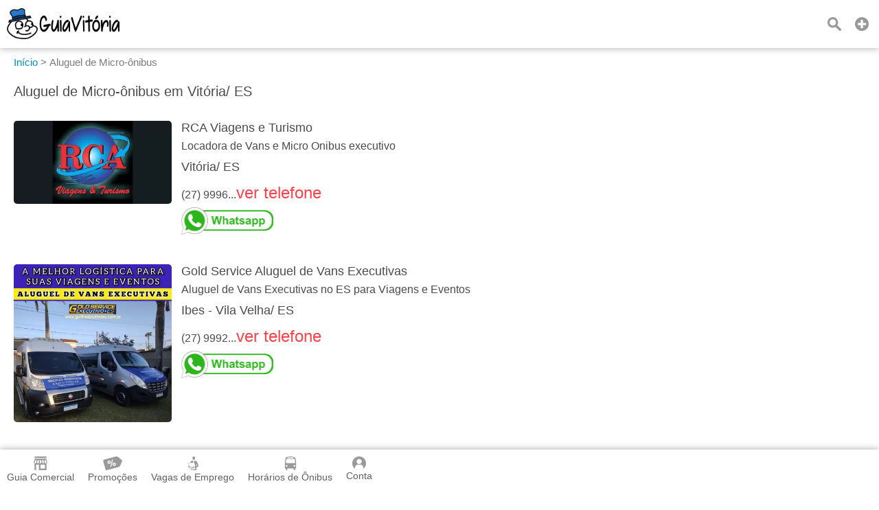

--- FILE ---
content_type: text/html;charset=UTF-8
request_url: https://www.guiavitoria.com.br/aluguel-de-micro-onibus
body_size: 11555
content:
<!DOCTYPE html><html lang="pt-br"><head>			<title>Aluguel de Micro-ônibus em Vitória/ ES - Guia Vitória</title>		<meta property="og:title" content="Aluguel de Micro-ônibus em Vitória/ ES - Guia Vitória"/>		<meta name="description" content="Encontre opções de aluguel de micro ônibus em Vitória/ES. Compare preços e serviços de locação com motorista e fretamento na sua região."/>		<meta property="og:description" content="Encontre opções de aluguel de micro ônibus em Vitória/ES. Compare preços e serviços de locação com motorista e fretamento na sua região."/>		<meta property="og:url" content="https://www.guiavitoria.com.br/aluguel-de-micro-onibus"/><meta property="og:image" content="https://www.guiavitoria.com.br/resources/imagens/banner.png"/><meta property="og:image:type" content="image/png"><meta property="og:type" content="website"/><meta http-equiv="Content-Language" content="pt-br"><meta http-equiv="content-type" content="text/html; charset=utf-8"/><meta name="theme-color" content="#ffffff"><meta name="robots" content="all"><meta name="viewport" content="width=device-width, initial-scale=1, maximum-scale=5"/><meta name="copyright" content="&copy; 2015 Guia Vitória"><meta property="og:site_name" content="Guia Vitória"/><meta property="og:locale" content="pt_BR"/><meta property="og:type" content="website"/><meta property="og:lang" content="pt-BR"/><meta name="theme-color" content="#2A77D4;" ><meta name="apple-mobile-web-app-capable" content="yes"><meta name="apple-mobile-web-app-status-bar-style" content="default"><link rel="apple-touch-icon" href="/resources/imagens/apple-touch-icon.png"><link rel="apple-touch-icon" sizes="180x180" href="/resources/imagens/apple-touch-icon-180x180.png"><link rel="shortcut icon" type="image/x-icon" href="/resources/imagens/favicon.ico"/><link rel="manifest" href="/manifest.json"><style>.button-light			{border:1px solid #ff9800;color:#ff9800;}@media screen and (max-width: 1749px){#header-guia .main nav {background-color:#ffffff}}</style><style>body {font-family:sans-serif,arial;font-size:16px;color:#4C4C4C;font-weight:300;background-color:#fff;margin:0px;}.wrapper {position:absolute;min-height:100%;min-width:100%;}.content {display:inline-block;margin-bottom:150px;width:100%;padding-top:10px;position:relative;}.chatContent {display:inline-block;width:100%;padding-top:10px;position:relative;}.container {position:relative;display:block;width:100%;}#header-guia {position:fixed;display:block;width:100%;height:70px;top:0px;font-size:16px;z-index:1002;}.header-guia-dark {box-shadow:0px 0px 10px 0px rgba(0,0,0,.35);}#header-guia .main{display:block;padding:12px 10px 0px 10px;text-align:left;}#header-guia .logo{float:left;height:45px;margin:auto 0px;}#header-guia .logo img{height:45px;width:auto;}#header-guia nav{position:relative;display:inline-block;vertical-align:top;margin:0px;}#header-guia nav ul{position:relative;display:inline-block;list-style-type:none;margin-top:0px;}#header-guia nav ul li{display:inline-block;height:60px;}#header-guia nav ul li a {display:inline-block;color:#fff;font-weight:500;text-decoration:none;padding:2px 0px 5px 0px;margin-left:50px;}#header-guia .header-dark a{color:#606060;}#header-guia .search{position:relative;float:right;text-decoration:none;color:#fff;vertical-align:top;margin:8px 10px 0px 5px;padding:5px;}#header-guia .login{position:relative;float:right;text-decoration:none;color:#fff;vertical-align:top;margin:5px 8px 0px 5px;padding:5px;}#header-guia .icon{display:block;}.navbar .icon{display:block;}#header-guia-space{position:relative;height:70px;background-color:#ffffff;}#header-guia #control-nav{display:none;}#header-guia #control-nav:checked ~ .control-nav-close {-webkit-transform:translate(0, 0);-ms-transform: translate(0, 0);transform: translate(0, 0);}#header-guia #control-nav:checked ~ nav {-webkit-transform:translate(0, 0);-ms-transform: translate(0, 0);transform: translate(0, 0);}#header-guia #control-search{display:none;}#header-guia #control-search + label{display:inline-block;position:absolute;right:94px;top:25px;cursor:pointer;background:url(/resources/images/sprite-nav.png) -140px 0px no-repeat;width:20px;height:20px;}#header-guia #control-search:checked + label{background:url(/resources/images/sprite-nav.png) -160px 0px no-repeat;width:20px;height:20px;}#header-guia .header-dark #control-search + label{background:url(/resources/images/sprite-nav-dark.png) -140px 0px no-repeat;width:20px;height:20px;}#header-guia .header-dark #control-search:checked + label{background:url(/resources/images/sprite-nav-dark.png) -160px 0px no-repeat;width:20px;height:20px;}@media only screen and (min-width: 2150px) {#header-guia .main .first-menu {padding:0px 20px 0px 0px;}}@media screen and (max-width: 2149px){#header-guia .main .first-menu {padding:10px 0px 30px 0px;}#header-guia .main .plus-nav {position:absolute;right:10px;top:17px;display:block;width:30px;padding:8px 0;z-index:1003;cursor:pointer;}#header-guia .main .control-nav {position:absolute;right:10px;top:27px;display:block;width:30px;padding:5px 0;border:solid #fff;border-width:3px 0;z-index:1003;cursor:pointer;}#header-guia .main .control-nav:before{content:"";display:block;height:3px;background:#fff;}#header-guia .header-dark .control-nav{border:solid #606060;border-width:3px 0;}#header-guia .header-dark .control-nav:before{background:#606060;}#header-guia .main .control-nav-close {position:fixed;right:0;top:0;bottom:0;left:0;display:block;z-index:1003;background:rgba(0,0,0,0.4);-webkit-transition: all 500ms ease;transition: all 500ms ease;-webkit-transform: translate(100%, 0);-ms-transform: translate(100%, 0);transform: translate(100%, 0);}#header-guia .main nav {position:fixed;right:0;top:0;bottom:0;margin:0px;text-align:center;width:250px;overflow-x:auto;z-index:10005;-webkit-transition:all 500ms ease;transition:all 500ms ease;-webkit-transform:translate(100%, 0);-ms-transform:translate(100%, 0);transform:translate(100%, 0);}#header-guia .main nav ul{display:block;padding:0px;margin:0px;margin-bottom:50px;}#header-guia .main nav ul li{width:100%;padding:0px 0px 15px 0px;}#header-guia .main nav ul li a{margin:20px;}#header-guia .login{margin-right:0px;}#header-guia .search{margin-right:40px;}}@media only screen and (min-width: 321px) and (max-width: 579px) {#header-guia{min-width:100%;}}@media only screen and (max-width: 320px) {#header-guia{min-width:100%;}}.header-app					{width:100%;text-align:center;background:#ffffff;background-size:cover;z-index:1;}.header-app .padding		{padding:15px;margin:0px;position:relative;z-index:1;}.header-app .footer-download h2 {font-size:40px;text-shadow:2px 2px 2px rgba(0,0,0,.35);margin-top:0px;margin-bottom:20px;}.header-app .footer-download p {color:#696969;margin:0px;}.header-app .footer-download ul {justify-content: center;align-items: center;display: flex;padding:0px;margin:0px;list-style: none;}.header-app .footer-download ul li {display: inline-block;margin-top:30px;margin-left:20px;margin-right:20px;margin-bottom:30px;}.header-app .footer-download ul li:last-child{}#insert-button{position:fixed;bottom:0px;right:0px;margin-right:20px;margin-bottom:150px;z-index:999;height: 40px;width: 40px;color:#fff;font-size:32px;font-weight:900;text-decoration:none;text-align:center;border-radius: 50%;display: inline-block;}#btn_permission{position:fixed;bottom:0px;right:0px;margin-right:20px;margin-bottom:90px;z-index:999;height: 40px;width: 40px;color:#fff;font-size:32px;font-weight:900;text-decoration:none;text-align:center;border-radius: 50%;display: inline-block;}.button,.button:visited{color:#fff;text-decoration:none;font-weight:bold;position:relative;cursor:pointer;}.button:hover,.button:focus{text-decoration:none;}.button::-moz-focus-inner{padding:0;outline:0;border:0;}.buttom-margim{padding:10px 15px 10px 15px;}.buttom-margim-large{padding:15px 20px 15px 20px;}.buttom-margim-thin{padding:5px 10px 5px 10px;}.button:hover,.button:focus{opacity:0.9;-moz-opacity:0.9;}.buttom-icon{padding:5px 5px 2px 5px;-webkit-border-radius:5px;-moz-border-radius:5px;}.button-icon{position:relative;display:inline-block;padding:5px;margin-right:10px;cursor:pointer;}.button-icon img{height:16px;}.icon{background:url(/resources/images/sprite-nav.png) no-repeat;width:20px;height:20px;background-size:580px 20px;margin-left:auto;margin-right:auto;margin-bottom:5px;}.icon-classified{background-position:   0px 0px;width:25px;}.icon-offer{background-position: -25px 0px;width:30px;}.icon-news{background-position: -55px 0px;width:25px;}.icon-job{background-position: -80px 0px;width:20px;}.icon-lost-found{background-position:-100px 0px;width:20px;}.icon-bus{background-position:-120px 0px;width:20px;}.icon-search{background-position:-140px 0px;width:20px;}.icon-close{background-position:-160px 0px;width:20px;}.icon-login{background-position:-180px 0px;width:20px;}.icon-plus{background-position:-300px 0px;width:20px;}.icon-company{background-position:-320px 0px;width:20px;}.icon-weather{background-position:-340px 0px;width:20px;}.icon-used{background-position:-360px 0px;width:20px;}.icon-advertising{background-position:-380px 0px;width:20px;}.icon-contact{background-position:-400px 0px;width:20px;}.icon-prizedraw{background-position:-420px 0px;width:20px;}.icon-search2{background-position:-440px 0px;width:20px;}.icon-local		{background-position:-460px 0px;width:20px;}.icon-delivery		{background-position:-480px 0px;width:20px;}.icon-person		{background-position:-520px 0px;width:20px;}.icon-calendar		{background-position:-540px 0px;width:20px;}.icon-remove		{background-position:-560px 0px;width:20px;}.nav-sprite{display:block;background:url(/resources/images/sprite-button2.png) no-repeat;height:40px;background-size:508px 40px;margin-bottom:5px;}.nav-center{margin-left:auto;margin-right:auto;}.nav-google{background-position:0px 0px;width:135px;}.nav-iphone{background-position:-135px 0px;width:135px;}.nav-whatsapp{background-position:-271px 0px;width:134px;}.nav-notification{background-position:-405px 0px;width:40px;}.nav-whatsappicon{background-position:-446px 0px;width:39px;}.nav-app{background-position:-485px 0px;width:23px;margin-left:auto;margin-right:auto;}.social-sprite{display:block;background:url(/resources/images/sprite-social.png) no-repeat;width:40px;height:40px;background-size:240px 40px;margin-bottom:5px;}.social-facebook{background-position:0px 0px;}.social-whatsapp{background-position:-40px 0px;}.social-telegram{background-position:-80px 0px;}.social-x{background-position:-120px 0px;}.social-linkedin{background-position:-160px 0px;}.social-email{background-position:-200px 0px;}.icon-dark{display:block;background:url(/resources/images/sprite-nav-dark.png) no-repeat;width:20px;height:20px;background-size:580px 20px;margin-left:auto;margin-right:auto;margin-bottom:5px;}.icon-dark-classified{background-position:   0px 0px;width:25px;}.icon-dark-offer{background-position: -25px 0px;width:30px;}.icon-dark-news{background-position: -55px 0px;width:25px;}.icon-dark-job{background-position: -80px 0px;width:20px;}.icon-dark-lost-found{background-position:-100px 0px;width:20px;}.icon-dark-bus{background-position:-120px 0px;width:20px;}.icon-dark-search{background-position:-140px 0px;width:20px;}.icon-dark-close{background-position:-160px 0px;width:20px;}.icon-dark-login{background-position:-180px 0px;width:20px;}.icon-dark-plus{background-position:-300px 0px;width:20px;}.icon-dark-company{background-position:-320px 0px;width:20px;}.icon-dark-weather{background-position:-340px 0px;width:20px;}.icon-dark-used{background-position:-360px 0px;width:20px;}.icon-dark-advertising{background-position:-380px 0px;width:20px;}.icon-dark-contact{background-position:-400px 0px;width:20px;}.icon-dark-prizedraw{background-position:-420px 0px;width:20px;}.icon-dark-search2{background-position:-440px 0px;width:20px;}.icon-dark-local		{background-position:-460px 0px;width:20px;}.icon-dark-delivery		{background-position:-480px 0px;width:20px;}.icon-dark-person		{background-position:-520px 0px;width:20px;}.icon-dark-calendar		{background-position:-540px 0px;width:20px;}.icon-dark-remove		{background-position:-560px 0px;width:20px;}.breadcrumb{margin-top:0px;margin-bottom:20px;color:#7c7c7c;margin-left:-40px;font-size:15px;}.breadcrumb li{display:inline-block;list-style:none;}.breadcrumb a{text-decoration:none;color:#0091b2;}.breadcrumb a:hover{text-decoration:underline;}.angle-bracket{color:#667;padding-left:2px;padding-right:2px;font-size:13px;}h1{font-weight:normal;margin-top:0px;font-size:20px;}h2{font-weight:normal;margin-top:0px;font-size:18px;}h3{font-size:15px;}a img{outline:none!important;text-decoration:none;border:0;border-style:none;}img {width:auto;aspect-ratio: attr(width) / attr(height);}strong{font-weight:500;}span,p{line-height:1.5;}ul li{line-height:1.2;}select,textarea,input{font-family:sans-serif,arial;font-size:16px;padding-left:5px;}select{width:calc(100% - 0px);cursor:pointer;height:35px;maxlength:40;margin:5px 0px 5px 0px;color:#000;border:solid 1px #ccc;-webkit-border-radius:6px; /* Chrome */-moz-border-radius:6px; /* Firefox */border-radius:3px;}form input,form textarea {color:#000;padding-left:5px;}.popup2{cursor:auto;background:none repeat scroll 0 0 #FFFFFF;border-radius:5px;color:#333333;z-index:10001;display:none;position:fixed;top:0px;margin-top:20px;}.popup2 h2{font-size:18px;}@media only screen and (min-width: 581px) {.popup2{width:100%;left:50%;margin-left:-250px;max-width:500px;}}@media only screen and (max-width: 580px) {.popup2{width:80%;left:10%;}}.column-two{display:inline-block;vertical-align:top;width:calc(50% - 4px);}.column-three{display:inline-block;vertical-align:top;width:calc(33.3333333% - 4px);}.column-four-to-one{display:inline-block;vertical-align:top;width:calc(25% - 4px);}.column-three-to-one{display:inline-block;vertical-align:top;width:calc(33.3333333% - 4px);}.column-two-to-one{display:inline-block;vertical-align:top;width:calc(50% - 4px);}.column-two-to-one-v2{display:inline-block;vertical-align:top;width:calc(50% - 4px);}.column-two-to-one-v4{display:inline-block;vertical-align:top;width:calc(25% - 4px);}.column-one-to-one{display:inline-block;vertical-align:top;width:100%;}@media only screen and (min-width: 1020px) and (max-width: 1279px) {.column-two-to-one-v4{width:calc(50% - 4px);}.column-two-to-one{width:100%;}}@media only screen and (min-width: 960px) and (max-width: 1019px) {.column-two-to-one-v4{width:calc(50% - 4px);}.column-two-to-one{width:100%;}}@media only screen and (min-width: 768px) and (max-width: 959px) {.column-two-to-one-v4{width:calc(50% - 4px);}.column-two-to-one{width:100%;}.column-four-to-one{width:calc(50% - 4px);}}@media only screen and (min-width: 580px) and (max-width: 767px) {.column-two-to-one-v4{width:calc(50% - 4px);}.column-two-to-one-v2{width:100%;}.column-two-to-one{width:100%;}.column-three-to-one{width:100%;}.column-four-to-one{width:calc(50% - 4px);}}@media only screen and (min-width: 321px) and (max-width: 579px) {.column-two-to-one-v4{width:100%;}.column-two-to-one-v4 .padding-right{padding-right:0px;}.column-two-to-one-v2{width:100%;}.column-two-to-one{width:100%;}.column-three-to-one{width:100%;}.column-four-to-one{width:100%;}}@media only screen and (max-width: 320px) {.column-two-to-one-v4{width:100%;}.column-two-to-one-v4 .padding-right{padding-right:0px;}.column-two-to-one-v2{width:100%;}.column-two-to-one{width:100%;}.column-three-to-one{width:100%;}.column-four-to-one{width:100%;}}.discount-container {position:relative;top:0px;width:100%;max-width:400px;margin:0px;}.discount-container .discount-container-image{width:100%;max-height:200px;}.discount-container .discount-product-image{width:100%;height:auto;}.discount-container .discount-photo{position:relative;text-align:center;width:100%;padding-top:20px;padding-bottom:0px;}.discount-container .discount-photo-photo{position:relative;text-align:center;width:100%;margin:0px;}.discount-container .selo{float:left;position:absolute;left:0px;top:0px;z-index:997;}.discount-container .selo img{height:50px;}.discount-container .product{width:100%;aspect-ratio:1/1;}.discount-container .discount-description{}.discount-container .discount-discount{float:right;position:absolute;right:0px;top:0px;z-index:997;font-weight:bold;padding:7px;}.discount-container .discount-price{float:right;position:absolute;right:0px;bottom:4px;z-index:999;font-weight:bold;padding-bottom:5px;padding-top:5px;margin:0px;}.discount-container .discount-price strong{padding:5px;opacity:0.97;filter:alpha(opacity=97);}.discount-container .price{display:inline-block;font-weight:700;font-size:16px;color:#000;}.discount-container .new-price{display:inline-block;font-weight:700;font-size:25px;color:#f6870f;margin-right:20px;}.discount-container .old-price{display:inline-block;font-weight:700;font-size:15px;color:#667;text-decoration:line-through;}.discount-container .discount-title{margin-top:10px;}.discount-container .discount-title a{font-size:18px;}.ver-gray{text-decoration:none;color:#58585a;}.ver{text-decoration:none;color:#0091b2;}.ver:hover{text-decoration:underline;}.ver-red{text-decoration:none;color:#ff434c;font-size:24px;}.ver-red:hover{text-decoration:underline;}.red{color:#f55d48;}.blue{color:#0091b3;}.padding-side{padding-left:20px;padding-right:20px;}.padding-right{padding-right:20px;}.padding10{padding:10px;}.padding-chat{padding:0px 10px 5px 10px;}.padding20{padding:20px;}.margin-right30{margin-right:30px;}.margin-bottom40{margin-bottom:40px;}.inline{display:inline-block;}.center{margin-left:auto;margin-right:auto;text-align:center;}.left{margin-left:0px;margin-right:0px;}.text-left{text-align:left;}.text-right{text-align:right;}.object-left{float:left;}.object-right{float:right;}.background-green-c{background:#00ab83;}.background-blue-e{background:#0164bf;}.background-orange{background:#f6870f;}.color-flat-gray-c{color:#58585a;}.font-white{color:#fff;}.orange{color:#f6870f;}.Huge{font-size:60px;}.huge{font-size:28px;}.Large{font-size:22px;}.large{font-size:18px;}.Small{font-size:14px;}.margin-shadow{-webkit-border-radius:5px;-moz-border-radius:5px;}.line-height{line-height:1.8;}.Bold, .bold{font-weight:bold;}.shadow-border{box-shadow:2px 2px 5px rgba(0,0,0,.35);}.solid-border{border:1px solid #F0F0F0;-webkit-border-radius:6px;-moz-border-radius:6px;border-radius:3px;}.calendar{display:inline-block;padding-left:20px;background:url(/resources/images/calendar.png) no-repeat;background-size:13px;background-position:left center;}.news-container {position:relative;top:0px;width:100%;margin:0px 0px 50px 0px;}.news-container .discount-photo-photo{position:relative;text-align:center;width:100%;margin:0px;}.news-container .product{width:100%;height:auto;}.wide-logo{width:100%;max-width:300px;float:left;margin:0px 20px 20px 0px;}.wide-logo img{width:100%;height:auto;margin-bottom:10px;}.wide-logo figcaption{width:100%;}.annoucement{height:auto;margin-bottom:20px;}.annoucement .product{margin-bottom:20px;height:auto;}@media only screen and (min-width: 500px) {.annoucement .product {width:240px;margin-right:20px;}}@media only screen and (max-width: 499px) {.annoucement .product {width:100%;margin-right:0px;}}.paddingTitleAds {padding-bottom:0px;padding-top:10px;}@media only screen and (min-width: 500px) {.paddingAds {padding-bottom:10px;}}@media only screen and (max-width: 499px) {.paddingAds {padding-bottom:20px;}}.review-rating i{display:inline-block;margin-right:10px;vertical-align:middle;}.review-rating .star-0-0{width:85px;height:15px;background:url(/resources/images/stars-sprite.png) no-repeat;background-position:0px    0px;}.review-rating .star-1-0{width:85px;height:15px;background:url(/resources/images/stars-sprite.png) no-repeat;background-position:0px  -30px;}.review-rating .star-1-5{width:85px;height:15px;background:url(/resources/images/stars-sprite.png) no-repeat;background-position:0px  -45px;}.review-rating .star-2-0{width:85px;height:15px;background:url(/resources/images/stars-sprite.png) no-repeat;background-position:0px  -60px;}.review-rating .star-2-5{width:85px;height:15px;background:url(/resources/images/stars-sprite.png) no-repeat;background-position:0px  -75px;}.review-rating .star-3-0{width:85px;height:15px;background:url(/resources/images/stars-sprite.png) no-repeat;background-position:0px  -90px;}.review-rating .star-3-5{width:85px;height:15px;background:url(/resources/images/stars-sprite.png) no-repeat;background-position:0px -105px;}.review-rating .star-4-0{width:85px;height:15px;background:url(/resources/images/stars-sprite.png) no-repeat;background-position:0px -120px;}.review-rating .star-4-5{width:85px;height:15px;background:url(/resources/images/stars-sprite.png) no-repeat;background-position:0px -135px;}.review-rating .star-5-0{width:85px;height:15px;background:url(/resources/images/stars-sprite.png) no-repeat;background-position:0px -150px;}.review-rating .cleared-star {display:inline-block;width:15px;height:15px;background:url(/resources/images/stars-sprite.png) 0px 0px;cursor: pointer;margin:10px solid silver}.review-rating .bright-star  {display:inline-block;width:15px;height:15px;background:url(/resources/images/stars-sprite.png) 0px -30px;cursor: pointer;margin:10px solid silver}.review-ratingimg {margin:10px solid silver;}.box-newsletter{width:100%;text-align:center;margin-bottom:20px;opacity:0.8;filter:alpha(opacity=80);}.box-newsletter p{color:#fff;font-weight:bold;text-align:center;text-transform:uppercase;font-size:20px;margin-top:0px;}.box-newsletter span{color:#fff;text-align:center;display:block;}.box-newsletter input{display:inline-block;max-width:400px;height:31px;maxlength:40;margin:5px 20px 20px 0px;color:#000;border:solid 0px #ccc;-webkit-border-radius:6px; /* Chrome */-moz-border-radius:6px; /* Firefox */border-radius:3px;}.box-newsletter a{border:1px solid white;margin-bottom:20px;}@media only screen and (min-width: 500px) {.box-newsletter input {width:calc(100% - 200px);}}@media only screen and (max-width: 499px) {.box-newsletter input {width:100%;}}.box-app{width:100%;text-align:center;margin-bottom:20px;background-color:#f5f5f5;padding:30px 0px 30px 0px;}#table2,#table{text-align:left;width:100%;border-spacing:0;border-collapse:collapse;}#table2 td,#table td{height:30px;padding:15px 5px 15px 5px;}#field {height:250px;background:#aaa;}.selected {background-color:#adf0f7;}.lightBlue {background-color:#edf8f7;}.white {background-color:#fff;}.field {background-color:#c3e3e0;height:30px;}.label					{display:block;color:#333;font-size:13px;font-weight:600;}.readonly				{background:#F6F6F6;}.textfield				{width:calc(100% - 5px);height:31px;maxlength:40;margin:5px 0px 5px 0px;color:#000;border:solid 1px #ccc;-webkit-border-radius:6px; /* Chrome */-moz-border-radius:6px; /* Firefox */border-radius:3px;}.textarea				{width:calc(100% - 5px);min-height:150px;height:150px;max-height:150px;margin:5px 0px 5px 0px;color:#000;border:solid 1px #ccc;-webkit-border-radius:6px;-moz-border-radius:6px;border-radius:3px;}.textarea2				{width:calc(100% - 5px);min-height:150px;margin:5px 0px 5px 0px;color:#000;border:solid 1px #ccc;-webkit-border-radius:6px;-moz-border-radius:6px;border-radius:3px;}.textarea3				{width:calc(100% - 5px);min-height:70px;height:70px;max-height:150px;margin:5px 0px 5px 0px;color:#000;border:solid 1px #ccc;-webkit-border-radius:6px;-moz-border-radius:6px;border-radius:3px;}.height400				{height:400px;}.textarea-contact		{width:100%;height:100px;min-height:100px;max-height:100px;margin-bottom:5px;maxlength:200;}.title-page:hover		{color:#f6870f;}.thumb-logo				{position:relative;display:inline-block;text-align:center;background:#1cd0c5;width:180px;height:110px;}.thumb-logo a			{display:block;text-decoration:none;color:#fff;font-weight:bold;width:180px;height:110px;}.thumb-figure			{width:100%;height:100%;display:none;}.thumb-remove			{position:absolute;cursor:pointer;width:20px;height:20px;top:10px;right:10px;display:none;}.thumb-gallery			{display:inline-block;text-align:center;background:#1cd0c5;margin-right:8px;vertical-align:top;}.thumb-gallery a		{display:inline-block;text-decoration:none;color:#fff;font-weight:bold;width:180px;height:110px;}.thumb-gallery a img	{display:block;height:50px;padding:15px;margin:auto;}.popup-scroll-average	{padding-top:5px;max-height:150px;overflow-y:scroll;}</style><link rel="stylesheet" type="text/css" href="/resources/css/panel-1.89.min.css"/><c:if test="false"><style>body{-webkit-font-smoothing:antialiased;-moz-osx-font-smoothing:grayscale}:root {scrollbar-color:#2A77D4; #f0f0f0;}::-webkit-scrollbar {background-color:#f0f0f0;width: 12px;}::-webkit-scrollbar-thumb {background-color:#2A77D4;;}</style></c:if><script async src="https://www.googletagmanager.com/gtag/js?id=AW-11388673566"></script><script>  window.dataLayer = window.dataLayer || [];  function gtag(){dataLayer.push(arguments);}  gtag('js', new Date());  gtag('config', 'AW-11388673566');</script></head><body onselectstart="return false"><input name="gclid" id="gclid" type="hidden" value=""><script>	function seephone(id, server) {		var phoneList = document.getElementsByClassName("phone" + '-' + server + '-' + id);		var seeList = document.getElementsByClassName("see-phone" + '-' + server + '-' + id);		var clickList = document.getElementsByClassName("click-phone" + '-' + server + '-' + id);		for (var i = 0; i < phoneList.length; i++) {			phoneList[i].style.display="none";			clickList[i].style.display="none";			seeList[i].style.display="inline-block";		}		countphone(id, server);	}		function seeWhatsappCompany(id, server, phone, name, pagename) {		countphone(id, server);		phone = phone.replace(/\D/g, '');		var text = encodeURIComponent('Olá, eu vi a sua empresa no ' + name + ' ' + pagename);		window.open('https://wa.me/55' + phone + '?text=' + text, '_blank');	}		function seeWhatsappProduct(id, server, phone, name, product, pagename) {		countphone(id, server);		phone = phone.replace(/\D/g, '');		var text = '';		if (product == true) {			text = encodeURIComponent('Olá, eu vi esse produto no ' + name + ' ' + pagename);		} else {			text = encodeURIComponent('Olá, eu vi esse serviço no ' + name + ' ' + pagename);		}		window.open('https://wa.me/55' + phone + '?text=' + text, '_blank');	}		function seeWhatsappAnnonce(id, server, phone, name, pagename) {		countphone(id, server);		phone = phone.replace(/\D/g, '');		var text = encodeURIComponent('Olá, eu vi seu anúncio no ' + name + ' ' + pagename);		window.open('https://wa.me/55' + phone + '?text=' + text, '_blank');	}		function countphone(id, server) {		var gclidInput = document.getElementById("gclid");		var gclid = gclidInput?gclidInput.value:'';		$.ajax({		    url: 		'/ver-telefone',		    type: 		'post',		    dataType: 	'text',		    data: 	    'id=' + id + '&database=' + server + "&gclid=" + encodeURIComponent(gclid)		});	}		function gtag_report_conversion(url) {	  var callback = function () {	    if (typeof(url) != 'undefined') {	      window.location = url;	    }	  };	  gtag('event', 'conversion', {	      'send_to': 'AW-11388673566/1oL3CLns-4kZEJ68xbYq',	      'event_callback': callback	  });	  return false;	}</script><div class="wrapper"><header>	<div id="header-guia" class="header-guia-dark" style="background-color:#ffffff">		<div class="main header-dark">			<div class="logo">				<a href="/"><img width="165" height="45" src="/resources/imagens/logo.png" alt="Guia Vitória"/></a>			</div>												<div style="display:none;"><img src='/resources/images/sprite-nav-dark.png' alt="Sprite"/></div>																													<a class="plus-nav" href="/anuncie-aqui"><span><i class="icon-dark icon-dark-plus"></i></span></a>																													<a class="search" href="/busca"><i class="icon-dark icon-dark-search"></i></a>													</div>	</div>	<div style="position:relative;height:70px;background-color:#ffffff;"></div></header><style>.navbar {overflow: hidden;position: fixed;bottom: 0;width: 100%;z-index:1000;}.navbar a {float: left;height:45px;display: block;text-align: center;padding:10px 10px 10px 10px;text-decoration: none;font-size: 14px;}.navbar-light a{color:#ffffff;font-weight:500;}.navbar-light a.active {font-weight:700;background:#2A77D4;;}.navbar-dark {width: 100%;box-shadow:0px 0px 10px 0px rgba(0,0,0,.35);}.navbar-dark a{color:#606060;font-weight:500;}.navbar-dark a.active {background:#F0F0F0;color:#303030;font-weight:700;}.navbar i {margin-bottom:0px;}.custombr {display:inline-block;}@media only screen and (max-width:600px) {	.navbar a {width:calc(20.0% - 8px);height:60px;padding:10px 4px 10px 4px;}	.custombr {display:block;}}</style>				<style>#header-guia .search{margin-right:40px;}</style>	<div class="navbar navbar-dark" style="background-color:#ffffff;">	<a id="item-guide" href="/"><span><i class="icon-dark icon-dark-company"></i>Guia Comercial</span></a>			<a id="item-offers" href="/promocoes"><span><i class="icon-dark icon-dark-offer"></i>Promoções</span></a>				<a id="item-job" href="/vagas-de-emprego"><span><i class="icon-dark icon-dark-job"></i>Vagas de Emprego</span></a>				<a id="item-bus" href="/horario-de-onibus"><span><i class="icon-dark icon-dark-bus"></i>Horários de Ônibus</span></a>			<a id="item-panel" class="nav5 login" href="javascript:void(0);" onclick="javascript:callback='login';logged();"><i class="icon-dark icon-dark-person"></i>Conta</a></div><script type="text/javascript">	if (window.location.pathname == '/') {		document.getElementById("item-guide").classList.add("active");	} else if (window.location.pathname == '/promocoes') {		document.getElementById("item-offers").classList.add("active");	} else if (window.location.pathname == '/vagas-de-emprego') {		document.getElementById("item-job").classList.add("active");	} else if (window.location.pathname == '/horario-de-onibus') {		document.getElementById("item-bus").classList.add("active");	} else if (window.location.pathname.startsWith('/conta')) {		document.getElementById("item-panel").classList.add("active");	} else if (window.location.pathname.startsWith('/anuncie-aqui')) {		document.getElementById("item-ads").classList.add("active");	}</script><div id="popuplogin" class="popup2">	<div id="popuplogin-close" class="popup-close"></div>	<div class="popup-content">		<h2>Entrar</h2>		<input name="login" id="login" type="text" class="textfield" placeholder=" E-mail" autocomplete="on" maxlength="50" required/>		<input name="password" id="password" type="password" class="textfield" placeholder=" Senha" maxlength="50" required/>		<input type="hidden" name="redirect" id="redirect" value="">		<p><a class="ver object-right" href="javascript:void(0);" onclick="javascript:disableOnlyPopup();loadPopup('forgotpassword');">Esqueci minha senha</a></p>		<br><br>		<a style="background:#ff9800;" class="button buttom-margim margin-shadow button-wide" href="javascript:void(0);" onclick="javascript:login();">Login</a>		<br><br>		<label class="label">Ainda não está cadastrado? <a class="ver" href="javascript:void(0);" onclick="javascript:disableOnlyPopup();loadPopup('register');">Cadastre-se</a></label>		<div id="popuplogin-attention" class="attention" style="visibility:hidden;">			<span id="popuplogin-dialog"></span>		</div>	</div></div><div id="popupregister" class="popup2">	<div id="popupregister-close" class="popup-close"></div>	<div class="popup-content">		<h2>Cadastre-se</h2>		<div class="column-one-to-one">			<style>			.image-div			{position:relative;display:inline-block;text-align:center;background:#1cd0c5;width:180px;height:110px;}			.image-div a		{display:block;text-decoration:none;color:#fff;font-weight:bold;width:180px;height:110px;}			.image-remove		{position:absolute;cursor:pointer;width:20px;height:20px;top:10px;right:10px;display:none;}			.image-photo		{width:100%;height:100%;display:none;}			</style>			<div class="thumb-logo image-hover" style="border-radius: 50%;width:70px;height:70px;">				<input type="file" id="image-file-photo" name="image-file-photo" style="display:none;" accept=".tif,.jpeg,.jpg,.jfif,.gif,.png,.bmp,.webp" title="Foto">				<input type="text" id="image-check-photo" name="image-check-photo" style="display:none;" value="false">				<a style="border-radius: 50%;width:70px;height:70px;" id="image-select-photo" href="javascript:void(0);"><span><br>Foto</span></a>															<img style="border-radius: 50%;" class="image-photo" id="image-photo" alt="Logo"/><div class="image-remove" id="image-remove-photo"><i class="icon-dark icon-dark-remove"></i></div>																	</div>			<br><br>			<script>				var uploadImages = false;				var indexArray = new Array();				var imageArray = new Array();				var fileNameArray = new Array();				indexArray.push('photo');				imageArray.push('false');				fileNameArray.push('');			</script>		</div>		<input class="textfield" name="register-name" id="register-name" type="text" placeholder=" Nome" maxlength="50" required/>		<input class="textfield" name="register-email" id="register-email" type="text" placeholder=" E-mail" maxlength="50" autocomplete="on" required/>		<input class="textfield" name="register-password" id="register-password" type="password" placeholder=" Senha" maxlength="50" required/>		<input class="textfield" name="register-phone" id="register-phone" type="text" placeholder=" (xx) xxxx-xxxx" maxlength="50" required/>		<input type="checkbox" checked name="register-newsletter" id="register-newsletter"> <label for="register-newsletter">Quero receber novidades</label>		<br><br>		<a style="background:#ff9800;" class="button buttom-margim margin-shadow button-wide" href="javascript:void(0);" onclick="javascript:register();">Cadastrar</a>		<p style="font-size:15px;">Ao continuar, você concorda com os <a class="ver" href="/termos-de-uso">Termos de Uso</a> e a <a class="ver" href="/politica-de-privacidade">Política de Privacidade</a></p>		<label class="label">Já está cadastrado? <a class="ver" href="javascript:void(0);" onclick="javascript:disableOnlyPopup();loadPopup('login');">Faça login aqui</a></label>		<div id="popupregister-attention" class="attention" style="visibility:hidden;">			<span id="popupregister-dialog"></span>		</div>	</div></div><div id="popupforgotpassword" class="popup2">	<div id="popupforgotpassword-close" class="popup-close"></div>	<div class="popup-content">		<h2>Informe o seu email para recuperar a sua senha</h2>		<input name="forget-password" id="forget-password" type="text" class="textfield" placeholder=" E-mail" maxlength="50" required/>		<br>		<a style="background:#ff9800;" class="button buttom-margim margin-shadow button-wide" href="javascript:void(0);" onclick="javascript:forgetPassword();">Continuar</a>		<p><a class="ver object-right" href="javascript:void(0);" onclick="javascript:disableOnlyPopup();loadPopup('login');">Voltar</a></p>		<br><br>		<div id="popupforgotpassword-attention" class="attention" style="visibility:hidden;">			<span id="popupforgotpassword-dialog"></span>		</div>	</div></div><div id="popup" class="popup2">	<div id="popup-close" class="popup-close"></div>	<div class="popup-content"><p id="popup-text"></p></div></div><div class="loader"></div><div id="background-popup"></div><div class="content"><div class="padding-side"><ol class="breadcrumb" itemscope itemtype="http://schema.org/BreadcrumbList">	<li itemprop="itemListElement" itemscope itemtype="http://schema.org/ListItem">		<a itemprop="item" href="/"><span itemprop="name">Início</span></a><meta itemprop="position" content="1"/>	</li>	&gt;	<li itemprop="itemListElement" itemscope itemtype="http://schema.org/ListItem">		<span itemprop="name">Aluguel de Micro-ônibus</span><meta itemprop="position" content="2"/>	</li></ol>			<h1 id="gototop">Aluguel de Micro-ônibus em Vitória/ ES</h1>		<br></div>	<style>.category {margin-bottom:20px;}.category .column-left {width:240px;position:relative;display:inline-block;}.category .column-left img {width:100%;height:auto;-webkit-border-radius:5px;-moz-border-radius:5px;}.category .column-right {width:calc(100% - 260px);position:relative;display:inline-block;vertical-align:top;}.category .column-right img {position:relative;display:inline-block;}.category .line-height {margin-top:5px;margin-bottom:5px;}@media only screen and (max-width: 600px) {.category .column-left img {width:90px;height:90px;}.category .column-left {width:100px;}.category .column-right {width:calc(100% - 120px);}}</style><!--<style>@media only screen and (max-width: 500px) {.category .column-left {width:100%;}.category .column-left .padding20 {padding:0px;}.category .column-right {width:100%;}.category .line-height {width:100%;display:inline-block;}}</style> -->	<div class="padding-side">		<div class="column-one-to-one">			<div class="category text-left">				<div class="column-left">					<div style="padding:0px 10px 20px 0px;">																																																																										<img width="90" height="90" src="https://www.portaljardimcamburi.com.br/files/guia/15/rca-viagens-e-turismo827.webp" alt="RCA Viagens e Turismo"/>																																										</div>				</div>				<div class="column-right">					<div style="padding:0px 0px 0px 0px;">																												<h2 style="margin-bottom:2px;">RCA Viagens e Turismo</h2>																																						<span class="line-height">Locadora de Vans e Micro Onibus executivo</span><br>																																																																			<span style="font-size:18px;" class="line-height"><strong>Vitória/ ES</strong></span><br>																																																																															<span class="line-height"><span class="phone-portaljardimcamburi-15">(27) 9996...</span><span class="see-phone-portaljardimcamburi-15" style="display:none;">							<a class="ver" href="tel:(27) 99966-3184"><span itemprop="telephone">(27) 99966-3184</span></a>									</span><strong><a class="click-phone-portaljardimcamburi-15 ver-red" href="javascript:void(0);" onclick="javascript:seephone('15', 'portaljardimcamburi');">ver telefone</a></strong></span><br>																				<span><a href="javascript:void(0);" onclick="javascript:seeWhatsappCompany('15', 'portaljardimcamburi', '(27) 99966-3184', 'Guia Vitória', 'https://www.guiavitoria.com.br');"><i class="nav-sprite nav-whatsapp"></i></a></span>																																				</div>				</div>				<br>			</div>		</div>	</div>	<br>	<div class="padding-side">		<div class="column-one-to-one">			<div class="category text-left">				<div class="column-left">					<div style="padding:0px 10px 20px 0px;">																																																																										<img width="90" height="90" src="https://www.guiavitoriacentro.com.br/files/guia/30/gold-service-aluguel-de-vans-executivas474.webp" alt="Gold Service Aluguel de Vans Executivas"/>																																										</div>				</div>				<div class="column-right">					<div style="padding:0px 0px 0px 0px;">																												<h2 style="margin-bottom:2px;">Gold Service Aluguel de Vans Executivas</h2>																																						<span class="line-height">Aluguel de Vans Executivas no ES para Viagens e Eventos</span><br>																																																									<span style="font-size:18px;" class="line-height"><strong>Ibes - Vila Velha/ ES</strong></span><br>																																																																																									<span class="line-height"><span class="phone-guiavitoriacentro-30">(27) 9992...</span><span class="see-phone-guiavitoriacentro-30" style="display:none;">							<a class="ver" href="tel:(27) 99926-9914"><span itemprop="telephone">(27) 99926-9914</span></a>									</span><strong><a class="click-phone-guiavitoriacentro-30 ver-red" href="javascript:void(0);" onclick="javascript:seephone('30', 'guiavitoriacentro');">ver telefone</a></strong></span><br>																				<span><a href="javascript:void(0);" onclick="javascript:seeWhatsappCompany('30', 'guiavitoriacentro', '(27) 99926-9914', 'Guia Vitória', 'https://www.guiavitoria.com.br');"><i class="nav-sprite nav-whatsapp"></i></a></span>																																				</div>				</div>				<br>			</div>		</div>	</div>	<br>              <script type="application/ld+json">{  "@context": "https://schema.org",  "@type": "ItemList",  "name": "Aluguel de Micro-ônibus em Vitória/ ES",  "itemListOrder": "https://schema.org/ItemListOrderAscending",  "numberOfItems": 2,  "itemListElement": [    	    	    	      		    	  	    {      "@type": "ListItem",      "position": 1,      "url": "#",      "name": "RCA Viagens e Turismo",	  "description": "Locadora de Vans e Micro Onibus executivo"    },    	    	    	      		    	  	    {      "@type": "ListItem",      "position": 2,      "url": "#",      "name": "Gold Service Aluguel de Vans Executivas",	  "description": "Aluguel de Vans Executivas no ES para Viagens e Eventos"    }      ]}</script>	<br><br>	<div class="padding-side">		<div style="background:#2A77D4;;" class="box-newsletter">			<div class="padding20">				<br>				<span class="Large">Faça um Orçamento com as empresas acima</span><br>				<a class="button buttom-margim margin-shadow" href="javascript:void(0);" onclick="javascript:loadPopup('budget');">Pedir Orçamento</a>				<br><br><br>			</div>		</div>	</div>	<br><br>	<div class="padding-side">	<br><br><br><br>	<h2 style="margin:0px;">Sobre Aluguel de Micro-ônibus</h2>	<br>	<p>🚌 Procurando por aluguel de micro ônibus em Vitória/ES? Você veio ao lugar certo! O Guia Vitória oferece uma lista de empresas que oferecem serviços de locação de micro ônibus na cidade. <br /><br />✅ Alugar um micro ônibus pode ser a solução perfeita para diversas ocasiões, seja para passeios turísticos, transporte de funcionários, excursões escolares ou eventos corporativos. Com capacidade para transportar confortavelmente um número maior de pessoas, os micro ônibus são ideais tanto para viagens curtas como longas.<br /><br />👨‍✈️ Ao optar por aluguel de micro ônibus com motorista, você garante não apenas o conforto e a segurança dos passageiros, mas também a praticidade de contar com um profissional experiente no volante. O motorista estará pronto para lidar com as estradas e garantir que todos cheguem ao destino final sem problemas.<br /><br />💼 Seja qual for o motivo do aluguel do micro ônibus - seja negócios ou lazer - é importante encontrar uma empresa confiável e que ofereça um serviço de qualidade. No Guia Vitória, você encontrará uma lista com empresas especializadas em aluguel e locação de micro ônibus na cidade.<br /><br />📆 Antes de fazer sua escolha, verifique suas necessidades específicas e solicite um orçamento personalizado. Cada empresa tem sua própria frota e políticas, portanto, pesquise bem antes de tomar uma decisão.<br /><br />⭐️ O Guia Vitória está aqui para ajudá-lo a encontrar as melhores opções em aluguel de micro ônibus em Vitória/ES. Confira nossa lista de empresas acima e escolha aquela que atenda melhor às suas necessidades. Tenha uma viagem suave e agradável com o conforto oferecido pelos micro ônibus alugados!<br /><br />Vale ressaltar que o Guia Vitória não fornece os serviços mencionados, apenas indica empresas que oferecem esses serviços.</p>	<br><br><br><br>	<h2 style="margin:0px;">Categorias Relacionadas</h2>	<ul class="category-list">	<li><a class="ver" href="/">Todas Categorias</a></li>			<li><a class="ver" href="/agencias-de-turismo">Agências de Turismo</a></li>			<li><a class="ver" href="/aluguel-de-vans">Aluguel de Vans</a></li>			<li><a class="ver" href="/excursoes">Excursões</a></li>			<li><a class="ver" href="/fretes">Fretes</a></li>			<li><a class="ver" href="/mudancas">Mudanças</a></li>			<li><a class="ver" href="/taxi">Táxi</a></li>			<li><a class="ver" href="/transporte-escolar">Transporte Escolar</a></li>			<li><a class="ver" href="/transporte-executivo">Transporte Executivo</a></li>			<li><a class="ver" href="/turismo">Turismo</a></li>			<li><a class="ver" href="/viagens">Viagens</a></li>		</ul></div>	<div id="popupbudget" class="popup2">		<div id="popupbudget-close" class="popup-close"></div>		<div class="popup-content">			<strong>Pedido de Orçamento</strong>			<input name="id" id="id" type="hidden" value="24">			<input name="name" id="name" type="text" class="textfield black" placeholder=" Nome" maxlength="50" autofocus required>			<input name="email" id="email" type="text" class="textfield black" placeholder=" E-mail" maxlength="50" required>			<input name="phone" id="phone" type="text" class="textfield black" placeholder=" Telefone" maxlength="50" required>			<textarea name="message" id="message" class="textarea3" placeholder=" Mensagem" required></textarea>			<br><br>			<a style="background:#ff9800;" class="button buttom-margim margin-shadow margin-right" href="javascript:void(0);" onclick="javascript:budgetCategory();">Enviar</a>			<a class="button-light margin-right" href="javascript:void(0);" onclick="javascript:disablePopup();">Fechar</a>			<br><br>			<div id="popupbudget-attention" class="attention" style="visibility:hidden;">				<span id="popupbudget-dialog"></span>			</div>		</div>	</div></div><footer id="footer">	<div class="footer-bottom" style="background:#0D68D6;">		<p>		O Guia Vitória é o aplicativo que todo morador dos seguintes bairros precisa ter em seu celular: Alagoano, Andorinhas, Antônio Honório, Ariovaldo Favalessa, Bairro República, Bairro da Penha, Bairro de Fátima, Bairro de Lourdes, Bairro do Cabral, Bairro do Moscoso, Bairro do Quadro, Barro Vermelho, Bela Vista, Bento Ferreira, Boa Vista, Bonfim, Caratoíra, Centro, Comdusa, Conquista, Consolação, Cruzamento, Enseada do Suá, Estrelinha, Fonte Grande, Forte São João, Fradinhos, Goiabeiras, Grande Vitória, Gurigica, Horto, Ilha das Caieiras, Ilha de Santa Maria, Ilha do Boi, Ilha do Frade, Ilha do Príncipe, Inhanguetá, Itararé, Jabour, Jardim Camburi, Jardim da Penha, Jesus de Nazareth, Joana D'Arc, Jucutuquara, Maria Ortiz, Maruípe, Mata da Praia, Monte Belo, Morada de Camburi, Mário Cypreste, Nazareth, Nova Palestina, Parque Moscoso, Piedade, Pontal de Camburi, Praia do Canto, Praia do Suá, Redenção, Resistência, Romão, Santa Cecília, Santa Clara, Santa Helena, Santa Luíza, Santa Lúcia, Santa Martha, Santa Tereza, Santo André, Santo Antônio, Santos Dumont, Santos Reis, Segurança do Lar, Solon Borges, São Benedito, São Cristóvão, São José, São Pedro, Tabuazeiro, Universitário e Vila Rubim em Vitória/ ES		</p>		<p><a href="/contato">Contato</a> <span class="separator">|</span> <a href="/termos-de-uso">Termos de Uso</a> <span class="separator">|</span> <a href="/politica-de-privacidade">Política de Privacidade</a></p>			</div></footer><div class="header-app app-banner">	<div class="footer-download">		<div class="padding">			<h2 class="huge">Baixe o App</h2>			<p>			O Guia Vitória é o aplicativo que todo morador de Vitória precisa ter em seu celular			</p>			<ul>				<li><a href="https://play.google.com/store/apps/details?id=br.com.guiavitoria"><i class="nav-sprite nav-center nav-google"></i></a></li>				<li><a id="installIphone" href="javascript:void(0);"><i class="nav-sprite nav-center nav-iphone"></i></a></li>			</ul>			<br><br><br><br><br><br>		</div>	</div></div><script>  window.dataLayer = window.dataLayer || [];  function gtag(){dataLayer.push(arguments);}  gtag('js', new Date());  gtag('config', 'G-W699ZVS3S1');</script><link rel="stylesheet" type="text/css" href="/resources/css/style-1.89.min.css"/><script id="script" type="text/javascript" src="/resources/js/jquery-1.89.min.js" defer></script><script type="text/javascript" src="/resources/js/script-1.89.min.js" defer></script><script type="text/javascript" src="https://www.googletagmanager.com/gtag/js?id=G-W699ZVS3S1" async></script><script type="module">let swRegistration;if ('serviceWorker' in navigator) {	swRegistration = await navigator.serviceWorker.register('/service-worker.js');	const relatedApps = await navigator.getInstalledRelatedApps();	var divsToHide = document.getElementsByClassName("app-banner");    if (relatedApps.length > 0) {		for(var i = 0; i < divsToHide.length; i++){        	divsToHide[i].style.display = "none";    	}	} else {		for(var i = 0; i < divsToHide.length; i++){        	divsToHide[i].style.display = "inline-block";    	}	}}let deferredPrompt;window.addEventListener('beforeinstallprompt', (e) => {  	$('#installIphone').show();  	deferredPrompt = e;});const installIphone = document.getElementById('installIphone');if (installIphone !== null) {	installIphone.addEventListener('click', async () => {		deferredPrompt.prompt();	});}</script></div></body></html>
